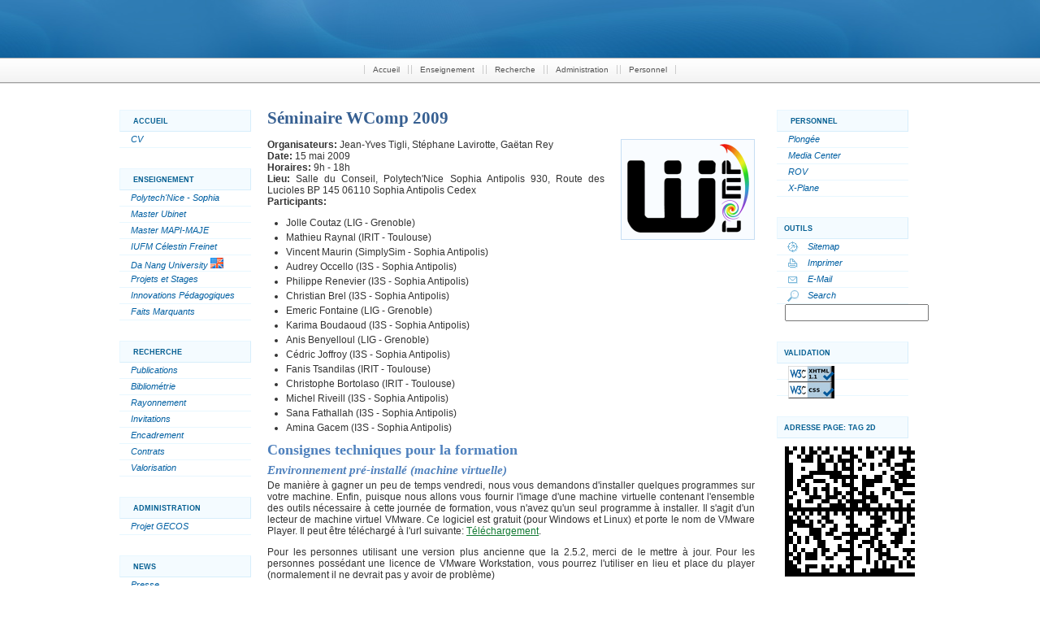

--- FILE ---
content_type: text/html
request_url: http://stephane.lavirotte.com/research/2009-sem-wcomp.html
body_size: 12533
content:
<?xml version="1.0" encoding="ISO-8859-15"?>
<!DOCTYPE html PUBLIC "-//W3C//DTD XHTML 1.1//EN"
    "http://www.w3.org/TR/xhtml11/DTD/xhtml11.dtd">
<html xmlns="http://www.w3.org/1999/xhtml" xml:lang="fr">
  <head>
    <title>Stéphane Lavirotte: Séminaire WComp: Intergiciel pour l'Informatique Ambiante (2009)</title>
    <meta http-equiv="content-language" content="fr" />
    <meta http-equiv="content-type" content="text/xhtml; charset=ISO-8859-15" />
    <link rev="made" href="mailto:stephane.lavirotte@unice.fr" />
    <link rel="shortcut icon" type="image/png" href="/favicon.png" />
    <link rel="icon" type = "image/png" href="/favicon.png" />
    <meta name="author" xml:lang="fr" content="Stéphane Lavirotte" />
    <meta name="description" xml:lang="fr" content="Pages personnelles de Stéphane Lavirotte" />
    <meta name="keywords" content="IUFM, Université, CNRS, Enseignant, Chercheur, Informatique" />
    <meta name="robot" content="follow, index, all" />
    <meta name="revisit-after" content="15 days" />
    <style type="text/css" media="all">@import "/styles/screen.css";</style>
    <style type="text/css" media="all">@import "/styles/biblio/biblio.css";</style>
    
    <script type="text/javascript">
      var _gaq = _gaq || [];
      _gaq.push(['_setAccount', 'UA-21036253-1']);
      _gaq.push(['_trackPageview']);

      (function() {
        var ga = document.createElement('script'); ga.type = 'text/javascript'; ga.async = true;
        ga.src = ('https:' == document.location.protocol ? 'https://ssl' : 'http://www') + '.google-analytics.com/ga.js';
        var s = document.getElementsByTagName('script')[0]; s.parentNode.insertBefore(ga, s);
      })();
    </script>
  </head>

  <body >
    <div id="header"></div>

    <div id="menu">
  <ul id="menuentry">
    <li><a href="http://stephane.lavirotte.com/index.html">Accueil</a></li>
    <li><a href="http://stephane.lavirotte.com/teach/index.html">Enseignement</a></li>
    <li><a href="http://stephane.lavirotte.com/research/index.html">Recherche</a></li>
    <li><a href="http://stephane.lavirotte.com/admin/index.html">Administration</a></li>
    <li><a href="http://stephane.lavirotte.com/perso/index.html">Personnel</a></li>
  </ul>
</div>


    <div id="container">
      <div id="navigation">
  <div class="navbox">
    <div class="navhead"><h2><a href="http://stephane.lavirotte.com/index.html">Accueil</a></h2></div>
    <div class="navbody">
      <ul>
        <li><a href="http://stephane.lavirotte.com/cv.html">CV</a></li>
      </ul>
    </div>
  </div>
  <div class="navbox">
    <div class="navhead"><h2><a href="http://stephane.lavirotte.com/teach/index.html">Enseignement</a></h2></div>
    <div class="navbody">
      <ul>
        <li><a href="http://stephane.lavirotte.com/teach/epu.html">Polytech'Nice - Sophia</a></li>
        <li><a href="http://stephane.lavirotte.com/teach/ubinet.html">Master Ubinet</a></li>
        <li><a href="http://stephane.lavirotte.com/teach/maje.html">Master MAPI-MAJE</a></li>
        <li><a href="http://stephane.lavirotte.com/teach/iufm.html">IUFM Célestin Freinet</a></li>
        <li><a href="http://stephane.lavirotte.com/teach/danang.html">Da Nang University <img src="/images/flags/EN-US.png" alt="English"/></a></li>
        <li><a href="http://stephane.lavirotte.com/teach/projetsstages.html">Projets et Stages</a></li>
        <li><a href="http://stephane.lavirotte.com/teach/innovations.html">Innovations Pédagogiques</a></li>
        <li><a href="http://stephane.lavirotte.com/teach/highlights.html">Faits Marquants</a></li>
      </ul>
    </div>
  </div>
  <div class="navbox">
    <div class="navhead"><h2><a href="http://stephane.lavirotte.com/research/index.html">Recherche</a></h2></div>
    <div class="navbody">
      <ul>
        <li><a href="http://stephane.lavirotte.com/research/publi.html">Publications</a></li>
        <li><a href="http://stephane.lavirotte.com/research/biblio.html">Bibliométrie</a></li>
        <li><a href="http://stephane.lavirotte.com/research/rayonnement.html">Rayonnement</a></li>
        <li><a href="http://stephane.lavirotte.com/research/invitations.html">Invitations</a></li>
        <li><a href="http://stephane.lavirotte.com/research/encadrement.html">Encadrement</a></li>
        <li><a href="http://stephane.lavirotte.com/research/contrats.html">Contrats</a></li>
        <li><a href="http://stephane.lavirotte.com/research/valo.html">Valorisation</a></li>
      </ul>
    </div>
  </div>
  <div class="navbox">
    <div class="navhead"><h2><a href="http://stephane.lavirotte.com/admin/index.html">Administration</a></h2></div>
    <div class="navbody">
      <ul>
        <li><a href="http://stephane.lavirotte.com/admin/gecos/index.html">Projet GECOS</a></li>
      </ul>
    </div>
  </div>
  <div class="navbox">
    <div class="navhead"><h2><a href="http://stephane.lavirotte.com/news/index.html">News</a></h2></div>
    <div class="navbody">
      <ul>
        <li><a href="http://stephane.lavirotte.com/news/presse.html">Presse</a></li>
      </ul>
    </div>
  </div>
</div>


      <div id="content">
        <div class="content_wide">
          <h1>Séminaire WComp 2009</h1>

<div class="frame">
<div class="framecontent">
<img alt="WComp" src="images/WComp.png"/>
</div>
</div>

<p>
<b>Organisateurs:</b> Jean-Yves Tigli, Stéphane Lavirotte, Gaëtan Rey<br/>
<b>Date:</b> 15 mai 2009<br/>
<b>Horaires:</b> 9h - 18h<br/>
<b>Lieu:</b> Salle du Conseil, Polytech'Nice Sophia Antipolis 930,
Route des Lucioles BP 145 06110 Sophia Antipolis Cedex<br/>
<b>Participants:</b>
</p>
<ul>
<li>Jolle Coutaz (LIG - Grenoble)</li>
<li>Mathieu Raynal (IRIT - Toulouse)</li>
<li>Vincent Maurin (SimplySim - Sophia Antipolis)</li>
<li>Audrey Occello (I3S - Sophia Antipolis)</li>
<li>Philippe Renevier (I3S - Sophia Antipolis)</li>
<li>Christian Brel (I3S - Sophia Antipolis)</li>
<li>Emeric Fontaine (LIG - Grenoble)</li>
<li>Karima Boudaoud (I3S - Sophia Antipolis)</li>
<li>Anis Benyelloul (LIG - Grenoble)</li>
<li>Cédric Joffroy (I3S - Sophia Antipolis)</li>
<li>Fanis Tsandilas (IRIT - Toulouse)</li>
<li>Christophe Bortolaso (IRIT - Toulouse)</li>
<li>Michel Riveill (I3S - Sophia Antipolis)</li>
<li>Sana Fathallah (I3S - Sophia Antipolis)</li>
<li>Amina Gacem (I3S - Sophia Antipolis)</li>
</ul>

<h2>Consignes techniques pour la formation</h2>
<h3>Environnement pré-installé (machine virtuelle)</h3>
<p>De manière à gagner un peu de temps vendredi, nous vous demandons
d'installer quelques programmes sur votre machine. Enfin, puisque
nous allons vous fournir l'image d'une machine virtuelle contenant
l'ensemble des outils nécessaire à cette journée de formation, vous
n'avez qu'un seul programme à installer. Il s'agit d'un lecteur de
machine virtuel VMware. Ce logiciel est gratuit (pour Windows et
Linux) et porte le nom de VMware Player. Il peut être téléchargé à
l'url suivante: <a href="http://www.vmware.com/download/player/download.html">Téléchargement</a>.</p>

<p>Pour les personnes utilisant une version plus ancienne que la 2.5.2,
merci de le mettre à jour. Pour les personnes possédant une licence de
VMware Workstation, vous pourrez l'utiliser en lieu et place du
player (normalement il ne devrait pas y avoir de problème)</p>

<p>Pour les personnes utilisant MacOS X, il est nécessaire que vous
possédiez une machine à base de processeur Intel (mais je pense que
c'est le cas de tout le monde maintenant). Pour MacOS X, il n'existe pas
d'équivalent à VMware Player mais seulement un équivalent à VMware
Workstation qui se nomme VMware fusion. Heureusement une version
d'évaluation utilisable pendant 30 jours est disponible (après
enregistrement) à l'adresse: <a href="https://www.vmware.com/tryvmware/?p=fusion&amp;lp=default">Téléchargement</a></p>.

<p>La machine virtuelle que nous allons vous fournir, contiendra de nombreux
outils en plus du systèmes d'exploitations lui même (ce qui nous
évitera les longues phases d'installation), de ce fait elle occupe
une place conséquente. Nous vous demandons donc de prévoir 6-8 Go
d'espace disque sur votre machine pour ne pas avoir de problème.</p>

<p>Enfin, une partie des logiciels présents dans l'image n'étant pas
gratuits et seulement destinés dans le cadre de Polytech'Nice à la
formation, nous vous demandons de bien vouloir supprimer l'image après le
tutoriel de Vendredi ou vous acquitter des licences logicielles
correspondantes pour un usage ultérieur.</p>

<h3>Installation de WComp</h3>
<p>Si vous souhaitez installer WComp sur votre propre machine et donc ne pas
utiliser ou ne pouvez pas utiliser la machine virtuelle, vous avez bien
entendu la possibilité d'installer WComp. Pour cela, vous aurez à
installer:</p>
<ul>
<li>Le .NET Framework 1.1</li>
<li>SharpDevelop</li>
<li>WComp (qui est un addin de SharpDevelop)</li>
</ul>

<p>Pour installer WComp sur votre machine, vous pouvez <a href="http://rainbow.essi.fr/wikiwcomp/doku.php?id=download_telechargement">télécharger les différents éléments nécessaires</a> au fonctionnement de WComp sur le site.</p>

<h2>Planning de la Journée</h2>
<ul>
<li>9h: Arrivée des participants</li>
<li>9h30: Introduction Générale: Architecture WComp/AA
<ul>
<li><a href="seminaires/2009-WComp/Cours Intro.pdf">Support de Cours</a></li>
</ul>
</li>
<li>10h00: Infrastructure logicielle WComp - UPnP
<ul>
<li><a href="seminaires/2009-WComp/Cours Infra.pdf">Support de Cours</a></li>
<li><a href="seminaires/2009-WComp/TP Infra.pdf">Support de Travaux Pratiques</a> - <a href="seminaires/2009-WComp/DeviceUPnP.zip">Correction</a></li>
</ul>
</li>
<li>12h00: Pause déjeuner</li>
<li>13h00: Composition dans WComp
<ul>
<li><a href="seminaires/2009-WComp/Cours Compo.pdf">Support de Cours</a></li>
<li><a href="seminaires/2009-WComp/TP Compo.pdf">Support de Travaux Pratiques</a> - <a href="seminaires/2009-WComp/BeanWComp.zip">Correction</a></li>
</ul>
</li>
<li>15h00: Tissage d'Aspects d'Assemblage dans WComp
<ul>
<li><a href="seminaires/2009-WComp/Cours AA.pdf">Support de Cours</a></li>
<li><a href="seminaires/2009-WComp/Demo AA.pdf">Support de démonstration</a></li>
</ul>
</li>
<li>17h: Questions et Debriefing</li>
</ul>
        </div>
      </div>

      <div id="tools">
  <div class="navbox">
    <div class="navhead"><h2><a href="http://stephane.lavirotte.com/perso/index.html">Personnel</a></h2></div>
    <div class="navbody">
      <ul>
        <li><a href="http://stephane.lavirotte.com/perso/plongee/index.html">Plongée</a></li>
        <li><a href="http://stephane.lavirotte.com/perso/bibox/index.html">Media Center</a></li>
        <li><a href="http://stephane.lavirotte.com/perso/rov/rov.html">ROV</a></li>
        <li><a href="http://stephane.lavirotte.com/perso/xplane/index.html">X-Plane</a></li>
      </ul>
    </div>
  </div>
  <div class="navbox">
    <div class="navhead"><h2><b>Outils</b></h2></div>
    <div class="navbody">
      <ul>
        <li class="map"><a href="http://stephane.lavirotte.com/sitemap.html">Sitemap</a></li>
        <li class="print"><a href="javascript:window.print();">Imprimer</a></li>
        <li class="email"><a href="mailto:stephane@lavirotte.com">E-Mail</a></li>
        <li class="advsearch"><a href="">Search</a></li>
<li>
  <form action="http://www.google.com/custom" method="get">
    <div>
      <input name="q" maxlength="255" size="20" type="text" value=""/>
      <input name="sa" type="hidden" value="Chercher"/>
      <input name="domains" type="hidden" value="stephane.lavrotte.com"/>
      <input name="sitesearch" type="hidden" value="stephane.lavirotte.com"/>
    </div>
  </form>
</li>
      </ul>
    </div>
  </div>
  <div class="navbox">
    <div class="navhead"><h2><b>Validation</b></h2></div>
    <div class="navbody">
      <ul>
<li>
  <a href="http://validator.w3.org/check?uri=referer">
    <img src="/images/w3c_xhtml1.1.png" alt="XHTML 1.1 Valide !" />
  </a>
</li>
<li>
  <a href="http://jigsaw.w3.org/css-validator/check/referer">
    <img src="/images/w3c_css.png" alt="CSS Valide !" />
  </a>
</li>
      </ul>
    </div>
  </div>
  <div class="navbox">
    <div class="navhead"><h2><b>Adresse Page: Tag 2D</b></h2></div>
    <div class="navbody">
      <ul>
<li>
    <img src="/images/tags2D/http___stephane.lavirotte.com_research_2009-sem-wcomp.png" alt="http://stephane.lavirotte.com/research/2009-sem-wcomp.html" />
</li>
      </ul>
    </div>
  </div>
</div>


      <div id="spacer"></div>
    </div>

    <div id="footer">
      <div class="datemaj">Dernière mise à jour: 13/10/2022</div>

    </div>
  </body>
</html>


--- FILE ---
content_type: text/css
request_url: http://stephane.lavirotte.com/styles/screen.css
body_size: 9992
content:
/* ---[ General Rules ]----------------------------------------------------- */

div.code {
	background: #f4fbff;
	white-space: pre;
}

img {
	border: 0;
}
	
body {
	color: #333;
	background-color: #fff;
	border: 0;
	font: normal 12px/14px Tahoma, verdana, arial, helvetica, sans-serif;
	margin: 0;
	padding: 0;
} 

.label a:link,
.fulllabel a:link {
	color: #137A33;
	text-decoration: none;
}

.label a:link,
.fulllabel a:visited {
	color: #137A33;
	text-decoration: none;
}

.label a:link,
.fulllabel a:hover {
	color: #137A33;
	text-decoration: underline;
}
	
	/* page title */
h1 {
	font: bold 21px/21px times, serif;
	color: #365F91;
	margin: 0 0 15px 0;
}
	
h2 {
	font: bold 18px times, serif;
	color: #4F81BD;
	margin: 0;
	padding-bottom: 3px;
	padding-top: 3px;
}

h3 {
	font: bold 15px times, serif;
	font-style: italic;
	color: #4F81BD;
	margin: 0;
	padding-bottom: 3px;
	padding-top: 3px;
}

h4 {
	font: bold 12px/18px arial, helvetica, sans-serif;
	color: #004EAF;
	margin: 0;
	padding-bottom: 3px;
	padding-top: 3px;
}
	
.hr {
	border-top: 1px solid #e1e1e1;
	height: 10px;
}
	
.hrspacer {
	border-top: 1px solid #fff;
	height: 10px;
}
	
.rule {
	clear: both;
	display: block;
	border-width: 0;
	border-style: none;
	border-bottom: 1px solid #e1e1e1;
	height: 1px;
	margin-top: 5px;
	margin-bottom: 5px;
}
	
p {
	margin-top: 0;
	padding-top: 0;
	text-align: justify;
}
	
td {
	color: #333;
	font: normal 11px/17px Tahoma, verdana, arial, helvetica, sans-serif;
}
	
ul.pdf {
	margin: 0;
	border: none;
	list-style-type: none;
}
	
ul.pdf li {
	margin: 0;
	padding: 0 0 5px 0;
}
	
ul.pdf li img {
	padding-right: 10px;
}
	
sup {
	font-size: smaller;
}

#presentation { 
	margin-left: auto;
	margin-right: auto;
}

/* ---[ Masthead ]---------------------------------------------------------- */

#header {
	background: #2D7AB1 url(/styles/images/mastbkgrnd.jpg) repeat-x 50% 0;
	height: 71px;
	position: relative;
	top: 0;
	left: 0;
}
	
/* ---[ Main Menu ]--------------------------------------------------------- */

#menu {
	background: url(/styles/images/toolbarbkgrnd.gif) repeat-x 50% 0;
	position: relative;
	height: 32px;
	padding-top: 2px;
	padding-bottom: 30px;
	text-align: center;
}

#menu ul {
	border: 0;
	margin: 0;
	padding: 0;
	padding-top: 5px;
}

#menuentry li {
	top: 0;
	display: inline;
	list-style: none;
	border-left : 1px solid #ccc;
	border-right : 1px solid #ccc;
	font: 10px arial, helvetica, sans-serif;
/*	font-weight: bold; */
	font-style: normal;
	padding-left: 10px;
	padding-right: 10px;
}

#menuentry li a {
	color: #555;
	text-decoration: none;
}
	
/* ---[ Container ]--------------------------------------------------------- */

#container { 
	width: 1000px;
	margin: 0 auto;
}


/* ---[ Side Navigation New ]----------------------------------------------- */
	
/* For IE 5 PC */
* html .boxhead h2 {
	height: 1%;
} 

#navigation {
	width: 162px;
	margin-left: 7px;
	padding: 0;
	float: left;
}

.navbox {
	font-size: 100%;
	margin-bottom: 10px;
}

.navhead {
	margin: 0;
	padding: 0;
	border-top: 1px solid #e8f7ff;
	border-left: 1px solid #e8f7ff;
	border-right: 1px solid #d7eefb;
	border-bottom: 1px solid #d7eefb;
	background-color: #f4fbff;
}
	
.navhead h2, .navhead h2 a {
	margin: 0;
	padding: 8px 8px 7px 8px;
	color: #055f92;
	font: bold 9px verdana, arial, helvetica, sans-serif;
	text-transform: uppercase;
	text-decoration: none;
}
	
.navbody {
	margin: 0;
	padding-bottom: 15px;
	font: 11px arial, helvetica, sans-serif;
}
	
#navigation ul {
	margin: 0;
	padding: 0;
	border: none;
	list-style-type: none;
	font-style: italic;
}
	
#navigation li {
	margin: 0;
}
/*	
html>body #navigation li a {
	width: auto;
}
*/
#navigation ul li a {
	height: 16px;
	display: block;
	padding: 3px 0 0 14px;
	border-bottom: 1px solid #e8f7ff;
	color: #005FA2;
	text-decoration: none;
}
	
#navigation ul li a:hover {
	background-color: #F9FDFF;
	color: #3E93E2;
}
	
#navigation ul li.on a {
	font-weight: bold;
}
	
#navigation ul li.on a:hover {
	background: #fff;
	cursor: default;
	color: #005FA2;
}
	
#navigation ul li.parent a {
	background: url(/styles/images/plus.gif) no-repeat top right;
}
	
#navigation ul li.parent a:hover {
	background: #f9fdff url(/styles/images/plus.gif) no-repeat top right;
	color: #3E93E2;	
}
	
#navigation ul li.parenton a {
	background: #fff url(/styles/images/minus.gif) no-repeat top right;	
	cursor: default;
	color: #005FA2;
	font-weight: bold;
}
	
#navigation ul li.parenton a:hover {
	color: #005FA2;
	background: #fff url(/styles/images/minus.gif) no-repeat top right;
}
	
#navigation ul ul li.level2on a {
	display: block;
	padding: 3px 0 0 25px;
	background: #fff;
	cursor: default;
	font-weight: normal;
	color: #7C7C7C;
}
	
#navigation ul ul li.level2on a:hover {
	background: #fff;
	color: #7c7c7c;
}
	
#navigation ul ul li.level2 a {
	display: block;
	padding: 3px 0 0 25px;
	background: #fff;
	cursor: pointer;
	font-weight: normal;
}
	
#navigation ul ul li.level2 a:hover {
	background: #f9fdff url(/styles/images/level2arrow.gif) no-repeat top left;
	color: #3E93E2;
}
	
/* ---[ Content ]----------------------------------------------------------- */

#content {
	width: 600px;
	padding: 0 0 20px 0;
	margin-left: 20px;
	margin-right: 20px;
	float: left;
}

#content a:link {
	color: #137A33;
	text-decoration: underline;
}

#content a:visited {
	color: #137A33;
	text-decoration: underline;
}

#content a:hover {
	color: #137A33;
	text-decoration: none;
}

/* these 'invisible' links are used in tables and grid layouts */
#content a:link.invisible,
#content a:visited.invisible {
	color: #000;
	text-decoration: none;
}
	
#content a:hover.invisible {
	color: #137A33;
	text-decoration: underline;
}
	
/* no style - these don't do anything ever */
#content a:link.nostyle,
#content a:visited.nostyle,
#content a:hover.nostyle { 
	color: #333;
	text-decoration: none;
}

#content ul {
	margin: 7px;
	padding-left: 16px;
	border: none;	
}
	
#content ul.spaced li {
	padding-bottom:10px;
}
	
		
/* this is a hack to get the white background color of the main container to extend down to the footer */ 
div.spacer {
	clear: both;
}
	
/* These two content divs can be named the same, but they must exist in different css files */

.content_wide {
	float: left;
	width: 600px;
	padding: 0;
	position: relative;
}

/* when the stub div is inside the content, this style is called */

.content_wide .frame {
	float:right;
	width: 165px;
	margin-left: 20px;
	margin-bottom: 10px;
	padding: 0;
}

/* Adds a 20px margin on the left to square title images */
.content_wide img {
	margin-left: 20px;
}
	
/* ensures inline stub images don't get the margin (already defined in stub div) */
.content_wide .frame img {
	margin-left: 0;
}

.content_wide li { 
	margin-bottom: 4px;
}

	
/* ---[ Right Tools Menu ]-------------------------------------------------- */

#tools { 
	width: 162px;
	margin-left: 7px;
	padding: 0;
	float: left;
}

#tools ul {
	margin: 0;
	padding: 0;
	border: none;
	list-style-type: none;
	font-style: italic;
}
	
#tools li {
	margin: 0;
}
	
html>body #tools li a {
	width: auto;
}
	
#tools ul li a {
	height: 16px;
	display: block;
	padding: 3px 0 0 14px;
	border-bottom: 1px solid #e8f7ff;
	color: #005FA2;
	text-decoration: none;
}

#tools ul li.print a { 
	display: block;
	padding: 3px 0 0 38px;
	background: #fff url(/styles/images/print.gif) no-repeat top left;
	font-weight: normal;
}    

#tools ul li.print a:hover { 
	background: #f9fdff url(/styles/images/print.gif) no-repeat top left;
	color: #3E93E2;
}

#tools ul li.email a { 
	display: block;
	padding: 3px 0 0 38px;
	background: #fff url(/styles/images/email.gif) no-repeat top left;
	font-weight: normal;
}

#tools ul li.email a:hover {
	background: #f9fdff url(/styles/images/email.gif) no-repeat top left;
	color: #3E93E2;
}
	
#tools ul li.map a {
	display: block;
	padding: 3px 0 0 38px;
	background: #fff url(/styles/images/sitemap.gif) no-repeat top left;
	font-weight: normal;
}
	
#tools ul li.map a:hover {
	background: #f9fdff url(/styles/images/sitemap.gif) no-repeat top left;
	color: #3E93E2;
}
	
#tools ul li.page a {
	display: block;
	padding: 3px 0 0 38px;
	background: #fff url(/styles/images/page.gif) no-repeat top left;
	font-weight: normal;
}
	
#tools ul li.page a:hover {
	background: #f9fdff url(/styles/images/page.gif) no-repeat top left;
	color: #3E93E2;
}
	
#tools ul li.advsearch a {
	display: block;
	padding: 3px 0 0 38px;
	background: #fff url(/styles/images/search.gif) no-repeat top left;
	font-weight: normal;
}
	
#tools ul li.advsearch a:hover {
	background: #f9fdff url(/styles/images/search.gif) no-repeat top left;
	color: #3E93E2;
}

#tools input { 
	margin-left: 10px;
}

/* ---[ Promos ]------------------------------------------------------------ */

.framecontent {
	padding: 5px 5px 5px 5px;
	border: 1px solid #C6DDF3;
	background-color: #F9FCFF;
	text-align: center;
}

/* ---[ Home Page Layout ]-------------------------------------------------- */

html>body #deeplinks li a {
	width: auto;
}

/* ---[ Footer ]------------------------------------------------------------ */

#footer {
	background: #fff url(/styles/images/footer.gif) repeat-x 50% 0;
	position: relative;
	font: italic 9px Tahoma, verdana, arial, helvetica, sans-serif;
	color: #666;
	margin: 0 25px 0 25px;
	padding-top: 5px;
	padding-bottom: 15px;
	clear: both;
	text-align: right;
}
	
/* ---[ Other ]------------------------------------------------------------- */

/*
ul { 
	margin: 0;
	padding: 0;
}
*/

.indent {
	margin-left: 3em;
}

/* ---[ Cv ]---------------------------------------------------------------- */

.cv td {
	padding-bottom: 5px;
}

.cv p {
	margin: 0;
	padding: 0;
	font: normal 12px/14px Arial, Helvetica, sans-serif;
	text-align: left;
}

.cv p.annee {
	font-weight: bold;
	font-size: small;
}

.cv p.institution {
	font: italic 10px/12px Arial, Helvetica, sans-serif;
	margin-left: 20px;
}

.cv p.jury {
	font: italic 10px/12px Arial, Helvetica, sans-serif;
	margin-left: 10px;
}


--- FILE ---
content_type: text/css
request_url: http://stephane.lavirotte.com/styles/biblio/biblio.css
body_size: 890
content:
/******************** Style Sheet for Bibliography Entries *******************/

.bibliography {
  margin: 0.5cm 0.5cm 0.5cm 0.5cm;
  font-family: Times, serif;
}

td.bibid {
  vertical-align: top;
}

div.bibentry {
/*  background-color: #EEEEEE;*/
  margin-bottom: 0.2cm;
  text-align: justify;
}

div.note {
/*  background-color: #E8E8E8;*/
  font-family: Helvetica, sans-serif;
  font-style: italic;
  padding-top: 0.1cm;
  padding-left: 1cm;
  padding-right: 1cm;
}

div.bibentry a { 
  display: inline;
  border: 0;
}

div.bibentry img { 
  display: inline;
  border: 0;
}

span.author {
  font-weight: bold;
}

span.editor {
}

span.lastname {
  font-variant: small-caps;
}

span.booktitle {
  font-style: italic;
}

span.journal {
  font-style: italic;
}

span.coencadrement { 
  font-style: italic;
}

span.rate { 
  font-style: italic;
}

span.paper_type {
  font-style: oblique;
}